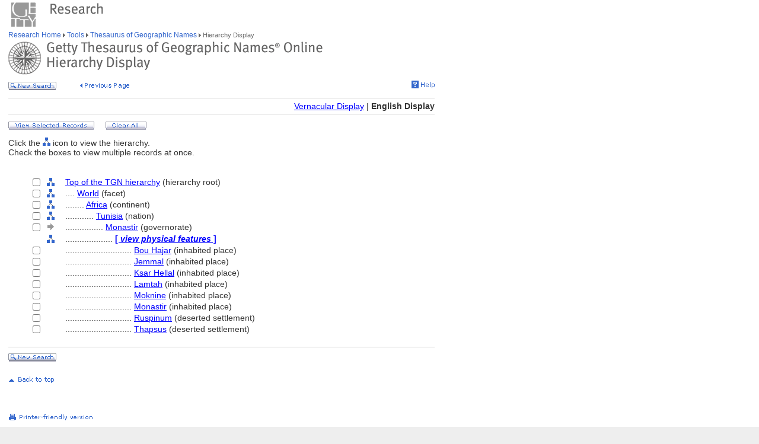

--- FILE ---
content_type: text/html;charset=utf-8
request_url: https://www.getty.edu/vow/TGNHierarchy?find=&place=&nation=&english=Y&subjectid=1002097
body_size: 18954
content:



<HTML>
<HEAD>


<TITLE>TGN Hierarchy Display, English (Getty Research)</TITLE>

<meta http-equiv="content-type" content="text/html; charset=utf-8">

<!-- Google Tag Manager -->
<script>(function(w,d,s,l,i){w[l]=w[l]||[];w[l].push({'gtm.start':
new Date().getTime(),event:'gtm.js'});var f=d.getElementsByTagName(s)[0],
j=d.createElement(s),dl=l!='dataLayer'?'&l='+l:'';j.async=true;j.src=
'https://www.googletagmanager.com/gtm.js?id='+i+dl;f.parentNode.insertBefore(j,f);
})(window,document,'script','dataLayer','GTM-NRDC63K');</script>
<!-- End Google Tag Manager -->

<SCRIPT LANGUAGE="JavaScript">
<!--

        rollImage = new Array();

        rollImage[0] = new Image(9,7);
        rollImage[0].src= "/global/images/resrch_blank.gif";

        rollImage[1] = new Image(9,7);
        rollImage[1].src = "/global/images/resrch_arrow.gif";

        rollImage[2] = new Image(9,7);
        rollImage[2].src = "/global/images/resrch_arrow_up.gif";

        rollImage[3] = new Image(9,50);
        rollImage[3].src = "/global/images/resrch_arrow_top.gif";

        rollImage[4] = new Image(9,50);
        rollImage[4].src = "/global/images/resrch_blank_top.gif";


function full_display(find,place,nation,english)
{
    form = document.full_display;

    ok = false;
    if (!(form.checked.checked == true))
    {
        for (i=0; i<form.checked.length; i++)
        {
            if (form.checked[i].checked)
            {
                ok = true;
            }
        }
    }
    else ok = true;

    if (!ok)
    {
        alert('You must check at least one of the names!');
        return;
    }

    form.find.value = unescape(find);
    form.place.value = unescape(place);
    form.nation.value = unescape(nation);
    form.english.value = english;
    form.submit();
}

function clear_all()
{
    document.full_display.reset();
}

    // pops up the code lookup window
function code_lookup(anchor,flag)
{
    win = window.open('//research/tools/vocabularies/tgn/TGNCodeLookup.html' +
          '?flag=' + escape(flag) + '#' + anchor,'',
          'innerwidth=600,width=600,innerheight=280,height=280,' +
          'scrollbars=1,toolbar=0,' +
          'location=0,directories=0,status=0,menubar=0,resizable=1');
    win.focus();
}

function help_popup(){
    win = window.open("//research/tools/vocabularies/tgn/help.html","help_popup",
                      "innerwidth=740,width=740,innerheight=500,height=500," +
                      "scrollbars=1,toolbar=0,location=0,directories=0," +
                      "status=0,menubar=1,resizable=1");
    win.focus();
}

// -->


</SCRIPT>

<SCRIPT SRC="/global/jscript/global.js"></SCRIPT>
<style>a {text-decoration-line:underline; text-decoration-color:blue; color:blue} a:visited {color:purple}</style>
</HEAD>

<BODY BGCOLOR="#FFFFFF" MARGINHEIGHT="0" MARGINWIDTH="0" TOPMARGIN="0" LEFTMARGIN="0" LINK="#3366CC" ALINK="#663399" VLINK="#663399">

<!-- Google Tag Manager (noscript) -->
<noscript><iframe src=https://www.googletagmanager.com/ns.html?id=GTM-NRDC63K
height="0" width="0" style="display:none;visibility:hidden"></iframe></noscript>
<!-- End Google Tag Manager (noscript) -->

<div style="width:100%; background-color:white"><TABLE CELLSPACING="0" CELLPADDING="0" BORDER="0" WIDTH="758">
<tr><td><IMG SRC="/global/images/ghost.gif" ALT="" WIDTH="12" HEIGHT="1" BORDER="0"></td><td valign="top"><A HREF="/"><IMG SRC="/global/images/global_logo_new.gif" ALT="The Getty" WIDTH="50" HEIGHT="50" BORDER="0"></A><IMG SRC="/global/images/ghost.gif" ALT="" WIDTH="20" HEIGHT="50" BORDER="0"><IMG SRC="/global/images/global_header_research.gif" ALT="Research Institute" WIDTH="96" HEIGHT="20" BORDER="0" vspace="5" align="top"></td>
</TR>
<tr><td><IMG SRC="/global/images/ghost.gif" ALT="" WIDTH="1" HEIGHT="1" BORDER="0"></td>
<td valign="top">
<!-- PRINT TABLE -->
<TABLE CELLSPACING="0" CELLPADDING="0" BORDER="0" WIDTH=100%>
<TR>
    <TD><IMG SRC="/global/images/ghost.gif" ALT="" WIDTH="25" HEIGHT="1" BORDER="0"></TD>
    <TD><IMG SRC="/global/images/ghost.gif" ALT="" WIDTH="25" HEIGHT="1" BORDER="0"></TD>
    <TD><IMG SRC="/global/images/ghost.gif" ALT="" WIDTH="25" HEIGHT="1" BORDER="0"></TD>
    <TD><IMG SRC="/global/images/ghost.gif" ALT="" WIDTH="300" HEIGHT="1" BORDER="0"></TD>
    <TD><IMG SRC="/global/images/ghost.gif" ALT="" WIDTH="200" HEIGHT="1" BORDER="0"></TD>
    <td><IMG SRC="/global/images/ghost.gif" ALT="" WIDTH="20" HEIGHT="1" BORDER="0"></td>
</TR>

<!-- start breadcrumbs -->
<TR>
	<TD VALIGN="top" colspan="5"><A HREF="/research/" CLASS="nav">Research Home </A>
	<img src="/global/images/global_arrow.gif" width="4" height="7" border="0" alt=""><A HREF="/research/tools/" CLASS="nav"> Tools </A><img src="/global/images/global_arrow.gif" width="4" height="7" border="0" alt=""><A HREF="/research/tools/vocabularies/tgn/" CLASS="nav"> Thesaurus of Geographic Names </A><img src="/global/images/global_arrow.gif" width="4" height="7" border="0" alt=""><SPAN CLASS="nav_on"> Hierarchy Display <br></SPAN>
	</TD>
	<TD><IMG SRC="/global/images/ghost.gif" ALT="" WIDTH="1" HEIGHT="1" BORDER="0"></TD>
</TR>
<!-- end breadcrumbs -->
<tr>
	<td colspan="5"><IMG SRC="/global/images/ghost.gif" ALT="" WIDTH="1" HEIGHT="3" BORDER="0"></td>
	<TD><IMG SRC="/global/images/ghost.gif" ALT="" WIDTH="1" HEIGHT="1" BORDER="0"></TD>
</tr>
<TR>
	<TD VALIGN="top" colspan="5"><img src="/research/tools/vocabularies/images/header_tgn_hierarchy.gif" alt="TGN Hierarchy" width="530" height="56" border="0"></TD>
	<TD><IMG SRC="/global/images/ghost.gif" ALT="" WIDTH="1" HEIGHT="1" BORDER="0"></TD>
</TR>
<tr>
	<td colspan="5"><IMG SRC="/global/images/ghost.gif" ALT="" WIDTH="1" HEIGHT="10" BORDER="0"></td>
	<TD><IMG SRC="/global/images/ghost.gif" ALT="" WIDTH="1" HEIGHT="1" BORDER="0"></TD>
</tr>
<tr>
	<td valign="top" colspan="4"><A href="/research/tools/vocabularies/tgn/?find=&place=&nation=&english=Y"><img src="/global/images/global_new_search.gif" alt="New Search" width="81" height="14" border="0"></A>
        <IMG SRC="/global/images/ghost.gif" WIDTH=30 HEIGHT=1>
        <A HREF="javascript:history.back()"><IMG SRC="/research/tools/vocabularies/images/previous_page.gif" WIDTH=90 HEIGHT=14 BORDER=0 ALT="Previous Page"></A></td>
	<td valign="top" align="right"><A HREF="javascript:help_popup()"><img src="/global/images/global_help.gif" alt="Help" width="39" height="13" border="0"></A></td>
</tr>
<tr>
	<td colspan="5"><IMG SRC="/global/images/ghost.gif" ALT="" WIDTH="1" HEIGHT="10" BORDER="0"></td>
	<TD><IMG SRC="/global/images/ghost.gif" ALT="" WIDTH="1" HEIGHT="1" BORDER="0"></TD>
</tr>
<tr>
	<td colspan="5" bgcolor="#cccccc"><IMG SRC="/global/images/ghost.gif" ALT="" WIDTH="1" HEIGHT="1" BORDER="0"></td>
	<TD><IMG SRC="/global/images/ghost.gif" ALT="" WIDTH="1" HEIGHT="1" BORDER="0"></TD>
</tr>
<tr>
	<td colspan="5"><IMG SRC="/global/images/ghost.gif" ALT="" WIDTH="1" HEIGHT="5" BORDER="0"></td>
	<TD><IMG SRC="/global/images/ghost.gif" ALT="" WIDTH="1" HEIGHT="1" BORDER="0"></TD>
</tr>
<tr>
	<td align=right colspan="5"><SPAN CLASS=page>

	<A HREF='TGNHierarchy?find=&place=&nation=&subjectid=1002097&ptype=PE&page=1&page=1&english=N'>Vernacular Display</A> | <B>English Display</B></SPAN></TD>

</tr>
<tr>
	<td colspan="5"><IMG SRC="/global/images/ghost.gif" ALT="" WIDTH="1" HEIGHT="5" BORDER="0"></td>
	<TD><IMG SRC="/global/images/ghost.gif" ALT="" WIDTH="1" HEIGHT="1" BORDER="0"></TD>
</tr>
<tr>
	<td colspan="5" bgcolor="#cccccc"><IMG SRC="/global/images/ghost.gif" ALT="" WIDTH="1" HEIGHT="1" BORDER="0"></td>
	<TD><IMG SRC="/global/images/ghost.gif" ALT="" WIDTH="1" HEIGHT="1" BORDER="0"></TD>
</tr>
<tr>
	<td colspan="5"><IMG SRC="/global/images/ghost.gif" ALT="" WIDTH="1" HEIGHT="10" BORDER="0"></td>
	<TD><IMG SRC="/global/images/ghost.gif" ALT="" WIDTH="1" HEIGHT="1" BORDER="0"></TD>
</tr>
<tr>
	<td colspan="5" valign="top" NOWRAP>
        <A HREF='javascript:full_display("", "", "", 1)'><img src="/global/images/global_view_selected_record.gif" alt="View Selected Records" width="145" height="14" border="0"></A><IMG SRC="/global/images/ghost.gif" ALT="" WIDTH="15" HEIGHT="1" BORDER="0">
        <A HREF="javascript:clear_all()"><img src="/global/images/global_clear_all.gif" alt="Clear All" width="69" height="14" border="0"></A><IMG SRC="/global/images/ghost.gif" ALT="" WIDTH="10" HEIGHT="1" BORDER="0"></td>
</tr>
<tr>
	<td colspan="5"><IMG SRC="/global/images/ghost.gif" ALT="" WIDTH="1" HEIGHT="10" BORDER="0"></td>
	<TD><IMG SRC="/global/images/ghost.gif" ALT="" WIDTH="1" HEIGHT="1" BORDER="0"></TD>
</tr>
<tr>
	<td valign="top" colspan="5"><p>Click the <img src="/global/images/global_hierarchy.gif" alt="" width="13" height="14" border="0" align="bottom"> icon to view the hierarchy.<br>
Check the boxes to view multiple records at once.</p></td>
</tr>
<tr>
	<td colspan="5"><IMG SRC="/global/images/ghost.gif" ALT="" WIDTH="1" HEIGHT="20" BORDER="0"></td>
	<TD><IMG SRC="/global/images/ghost.gif" ALT="" WIDTH="1" HEIGHT="1" BORDER="0"></TD>
</tr>

        <FORM action="TGNFullDisplay" name="full_display" method="get">
        <INPUT type=hidden name=find>
        <INPUT type=hidden name=place>
        <INPUT type=hidden name=nation>
        <INPUT type=hidden name=page>
        <INPUT type=hidden name=english VALUE="Y">
        <INPUT type=hidden name=subjectid value=-1>
<TR><TD></TD>
<TD ALIGN=RIGHT NOWRAP><INPUT type=checkbox value=1000000 name=checked><SPAN CLASS=page>&nbsp;&nbsp;</SPAN></TD>
<TD VALIGN=middle><A HREF="TGNHierarchy?find=&place=&nation=&english=Y&subjectid=1000000"><IMG SRC='/global/images/global_hierarchy.gif' BORDER=0 ALT='Hierarchy of Top of the TGN hierarchy (hierarchy root)' WIDTH=13 HEIGHT=14></A></TD>
<TD COLSPAN=2 VALIGN=middle NOWRAP><SPAN CLASS=page><A HREF="TGNFullDisplay?find=&place=&nation=&english=Y&subjectid=1000000">Top of the TGN hierarchy</A> (hierarchy root)</SPAN></TD></TR>
<TR><TD></TD>
<TD ALIGN=RIGHT NOWRAP><INPUT type=checkbox value=7029392 name=checked><SPAN CLASS=page>&nbsp;&nbsp;</SPAN></TD>
<TD VALIGN=middle><A HREF="TGNHierarchy?find=&place=&nation=&english=Y&subjectid=7029392"><IMG SRC='/global/images/global_hierarchy.gif' WIDTH=13 HEIGHT=14 BORDER=0 ALT="Hierarchy of World (facet)"></A></TD>
<TD COLSPAN=2 VALIGN=middle NOWRAP><SPAN CLASS=page>....&nbsp;<A HREF="TGNFullDisplay?find=&place=&nation=&english=Y&subjectid=7029392">World</A> (facet)</SPAN></TD>
</TR>
<TR><TD></TD>
<TD ALIGN=RIGHT NOWRAP><INPUT type=checkbox value=7001242 name=checked><SPAN CLASS=page>&nbsp;&nbsp;</SPAN></TD>
<TD VALIGN=middle><A HREF="TGNHierarchy?find=&place=&nation=&english=Y&subjectid=7001242"><IMG SRC='/global/images/global_hierarchy.gif' WIDTH=13 HEIGHT=14 BORDER=0 ALT="Hierarchy of Africa (continent)"></A></TD>
<TD COLSPAN=2 VALIGN=middle NOWRAP><SPAN CLASS=page>........&nbsp;<A HREF="TGNFullDisplay?find=&place=&nation=&english=Y&subjectid=7001242">Africa</A> (continent)</SPAN></TD>
</TR>
<TR><TD></TD>
<TD ALIGN=RIGHT NOWRAP><INPUT type=checkbox value=1000205 name=checked><SPAN CLASS=page>&nbsp;&nbsp;</SPAN></TD>
<TD VALIGN=middle><A HREF="TGNHierarchy?find=&place=&nation=&english=Y&subjectid=1000205"><IMG SRC='/global/images/global_hierarchy.gif' WIDTH=13 HEIGHT=14 BORDER=0 ALT="Hierarchy of Tunisia (nation)"></A></TD>
<TD COLSPAN=2 VALIGN=middle NOWRAP><SPAN CLASS=page>............&nbsp;<A HREF="TGNFullDisplay?find=&place=&nation=&english=Y&subjectid=1000205">Tunisia</A> (nation)</SPAN></TD>
</TR>
<TR><TD></TD>
<TD ALIGN=RIGHT NOWRAP><INPUT type=checkbox value=1002097 name=checked><SPAN CLASS=page>&nbsp;&nbsp;</SPAN></TD>
<TD VALIGN=middle><IMG SRC='/global/images/global_gray_arrow.gif' WIDTH=14 HEIGHT=14></TD>
<TD COLSPAN=2 VALIGN=middle NOWRAP><SPAN CLASS=page>................&nbsp;<A HREF="TGNFullDisplay?find=&place=&nation=&english=Y&subjectid=1002097">Monastir</A> (governorate)</SPAN></TD></TR>
<TR><TD COLSPAN=2><IMG SRC='/global/images/ghost.gif' WIDTH=1 HEIGHT=20></TD><TD VALIGN=middle><A HREF="TGNHierarchy?find=&place=&nation=&english=Y&subjectid=1002097&ptype=PF"><IMG SRC='/global/images/global_hierarchy.gif' WIDTH=13 HEIGHT=14 BORDER=0 ALT="View physical features"></A></TD>
<TD COLSPAN=2 VALIGN=middle NOWRAP><SPAN CLASS=page>....................&nbsp;<A HREF="TGNHierarchy?find=&place=&nation=&english=Y&subjectid=1002097&ptype=PF"><B>[ <I>view physical features</I> ]</B></A></SPAN></TD></TR>
<TR><TD COLSPAN=2 ALIGN=RIGHT NOWRAP><INPUT type=checkbox value=1094913 name=checked><SPAN CLASS=page>&nbsp;&nbsp;</SPAN></TD>
<TD VALIGN=middle></TD>
<TD COLSPAN=2 VALIGN=middle NOWRAP><SPAN CLASS=page>............................&nbsp;<A HREF="TGNFullDisplay?find=&place=&nation=&english=Y&subjectid=1094913">Bou Hajar</A> (inhabited place)</SPAN></TD></TR>
<TR><TD COLSPAN=2 ALIGN=RIGHT NOWRAP><INPUT type=checkbox value=1094949 name=checked><SPAN CLASS=page>&nbsp;&nbsp;</SPAN></TD>
<TD VALIGN=middle></TD>
<TD COLSPAN=2 VALIGN=middle NOWRAP><SPAN CLASS=page>............................&nbsp;<A HREF="TGNFullDisplay?find=&place=&nation=&english=Y&subjectid=1094949">Jemmal</A> (inhabited place)</SPAN></TD></TR>
<TR><TD COLSPAN=2 ALIGN=RIGHT NOWRAP><INPUT type=checkbox value=1094961 name=checked><SPAN CLASS=page>&nbsp;&nbsp;</SPAN></TD>
<TD VALIGN=middle></TD>
<TD COLSPAN=2 VALIGN=middle NOWRAP><SPAN CLASS=page>............................&nbsp;<A HREF="TGNFullDisplay?find=&place=&nation=&english=Y&subjectid=1094961">Ksar Hellal</A> (inhabited place)</SPAN></TD></TR>
<TR><TD COLSPAN=2 ALIGN=RIGHT NOWRAP><INPUT type=checkbox value=7031541 name=checked><SPAN CLASS=page>&nbsp;&nbsp;</SPAN></TD>
<TD VALIGN=middle></TD>
<TD COLSPAN=2 VALIGN=middle NOWRAP><SPAN CLASS=page>............................&nbsp;<A HREF="TGNFullDisplay?find=&place=&nation=&english=Y&subjectid=7031541">Lamtah</A> (inhabited place)</SPAN></TD></TR>
<TR><TD COLSPAN=2 ALIGN=RIGHT NOWRAP><INPUT type=checkbox value=1094979 name=checked><SPAN CLASS=page>&nbsp;&nbsp;</SPAN></TD>
<TD VALIGN=middle></TD>
<TD COLSPAN=2 VALIGN=middle NOWRAP><SPAN CLASS=page>............................&nbsp;<A HREF="TGNFullDisplay?find=&place=&nation=&english=Y&subjectid=1094979">Moknine</A> (inhabited place)</SPAN></TD></TR>
<TR><TD COLSPAN=2 ALIGN=RIGHT NOWRAP><INPUT type=checkbox value=1094980 name=checked><SPAN CLASS=page>&nbsp;&nbsp;</SPAN></TD>
<TD VALIGN=middle></TD>
<TD COLSPAN=2 VALIGN=middle NOWRAP><SPAN CLASS=page>............................&nbsp;<A HREF="TGNFullDisplay?find=&place=&nation=&english=Y&subjectid=1094980">Monastir</A> (inhabited place)</SPAN></TD></TR>
<TR><TD COLSPAN=2 ALIGN=RIGHT NOWRAP><INPUT type=checkbox value=7018168 name=checked><SPAN CLASS=page>&nbsp;&nbsp;</SPAN></TD>
<TD VALIGN=middle></TD>
<TD COLSPAN=2 VALIGN=middle NOWRAP><SPAN CLASS=page>............................&nbsp;<A HREF="TGNFullDisplay?find=&place=&nation=&english=Y&subjectid=7018168">Ruspinum</A> (deserted settlement)</SPAN></TD></TR>
<TR><TD COLSPAN=2 ALIGN=RIGHT NOWRAP><INPUT type=checkbox value=6005912 name=checked><SPAN CLASS=page>&nbsp;&nbsp;</SPAN></TD>
<TD VALIGN=middle></TD>
<TD COLSPAN=2 VALIGN=middle NOWRAP><SPAN CLASS=page>............................&nbsp;<A HREF="TGNFullDisplay?find=&place=&nation=&english=Y&subjectid=6005912">Thapsus</A> (deserted settlement)</SPAN></TD></TR>
</FORM>

        </FORM>

<tr>
	<td colspan="5"><IMG SRC="/global/images/ghost.gif" ALT="" WIDTH="1" HEIGHT="20" BORDER="0"></td>
	<TD><IMG SRC="/global/images/ghost.gif" ALT="" WIDTH="1" HEIGHT="1" BORDER="0"></TD>
</tr>
<tr>
	<td colspan="5" bgcolor="#cccccc"><IMG SRC="/global/images/ghost.gif" ALT="" WIDTH="1" HEIGHT="1" BORDER="0"></td>
	<TD><IMG SRC="/global/images/ghost.gif" ALT="" WIDTH="1" HEIGHT="1" BORDER="0"></TD>
</tr>
<tr>
	<td colspan="5"><IMG SRC="/global/images/ghost.gif" ALT="" WIDTH="1" HEIGHT="10" BORDER="0"></td>
	<TD><IMG SRC="/global/images/ghost.gif" ALT="" WIDTH="1" HEIGHT="1" BORDER="0"></TD>
</tr>
<tr>
	<td valign="top" colspan="5"><A href="/research/tools/vocabularies/tgn/?find=&place=&nation=&english=Y"><img src="/global/images/global_new_search.gif" alt="New Search" width="81" height="14" border="0"></A></td>
</tr>

<!-- end print page area -->
</TABLE>
<!-- END PRINT -->
<TABLE>
<TR>
			   <TD VALIGN="top" colspan="3"><IMG SRC="/global/images/ghost.gif" WIDTH="1" HEIGHT="24" BORDER="0" ALT=""><BR>
				<SCRIPT LANGUAGE"JavaScript">
document.write('<A href="' + document.location.href + '#top">');
                                </SCRIPT>
                                <IMG SRC="/global/images/global_back_to_top.gif" ALT="Back to Top" WIDTH="76" HEIGHT="11" BORDER="0"></A></TD>
				<TD><IMG SRC="/global/images/ghost.gif" WIDTH="1" HEIGHT="35" BORDER="0" ALT=""></TD>
				<td><IMG SRC="/global/images/ghost.gif" ALT="" WIDTH="1" HEIGHT="1" BORDER="0"></td>
				<TD><IMG SRC="/global/images/ghost.gif" ALT="" WIDTH="1" HEIGHT="1" BORDER="0"></TD>
			</TR>
			<TR>
			   <TD colspan="5"><IMG SRC="/global/images/ghost.gif" WIDTH="1" HEIGHT="50" BORDER="0" ALT=""><br>
<!-- start print page area -->
							<A HREF="/pf/PF"><IMG SRC="/global/images/global_print.gif" ALT="Printer Friendly Version" WIDTH="145" HEIGHT="11" BORDER="0"></A><br>
							<IMG SRC="/global/images/ghost.gif" WIDTH="1" HEIGHT="20" BORDER="0" ALT=""><BR>

				</TD>
				<TD><IMG SRC="/global/images/ghost.gif" ALT="" WIDTH="1" HEIGHT="1" BORDER="0"></TD>
			</TR>
			<TR>
				<TD VALIGN="top" colspan="5">
<!-- start getty identifier -->
							<TABLE CELLPADDING="0" ALIGN="left" CELLSPACING="0" BORDER="0" WIDTH="294">
							<TR>
								<TD ROWSPAN="2" VALIGN="top" WIDTH="38"><IMG SRC="/global/images/home_footer_logo.gif" WIDTH="32" HEIGHT="33" BORDER="0" ALT="The J. Paul Getty Trust" HSPACE="0"></TD>
								<TD VALIGN="bottom" WIDTH="256"><IMG SRC="/global/images/ghost.gif" WIDTH="256" HEIGHT="14" BORDER="0" ALT=""><BR><SPAN CLASS="nav_on">The J. Paul Getty Trust</SPAN><BR>
								<IMG SRC="/global/images/ghost.gif" WIDTH="20" HEIGHT="2" BORDER="0" ALT=""></TD>
							</TR>
							<TR>
								<TD VALIGN="top"><IMG SRC="/global/images/ghost.gif" WIDTH="20" HEIGHT="12" BORDER="0" ALT=""><BR>
								<DIV CLASS="nav"><A HREF="/legal/copyright.html">&#169; 2004 J. Paul Getty Trust<BR>
										Terms of Use</A>&nbsp;/&nbsp;<A HREF="/legal/privacy.html">Privacy Policy</A>&nbsp;/&nbsp;<A HREF="/about/contact_us.html">Contact Us</A></DIV><P>&nbsp;</P>
										</TD>
							</TR>
							</TABLE>
<!-- end getty identifier -->
				</TD>
				<TD><IMG SRC="/global/images/ghost.gif" ALT="" WIDTH="1" HEIGHT="1" BORDER="0"></TD>
			</TR>

</TABLE>

</td></tr></table></div>
<!-- MPS Google Analytics, start -->
<script type="text/javascript">
	var gaJsHost = (("https:" == document.location.protocol) ? "https://ssl." : "http://www.");
	document.write(unescape("%3Cscript src='" + gaJsHost + "google-analytics.com/ga.js' type='text/javascript'%3E%3C/script%3E"));
</script>

<script type="text/javascript">
	try {
		var pageTracker = _gat._getTracker("UA-8087223-1");
		pageTracker._trackPageview();
	} catch(err) {}
</script>
<!-- MPS Google Analytics, end -->
</BODY>
</HTML>
